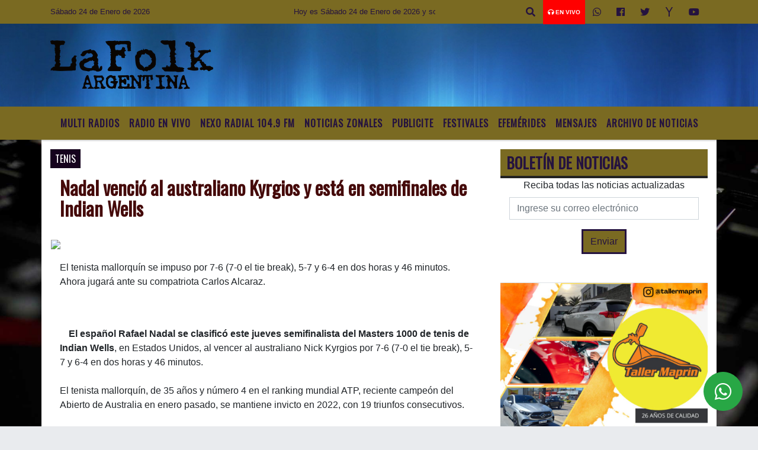

--- FILE ---
content_type: text/html; charset=UTF-8
request_url: https://lafolkargentina.com.ar/nota/10975/-nadal-vencio-al-australiano-kyrgios-y-esta-en-semifinales-de-indian-wells-
body_size: 17173
content:
<!DOCTYPE html>
<html lang="es">
<head>
    <meta charset="utf-8">
<meta http-equiv="X-UA-Compatible" content="IE=edge">
<meta name="viewport" content="width=device-width, initial-scale=1, user-scalable=no">
      <link href='https://fonts.googleapis.com/css?family=Oswald' rel='stylesheet' type='text/css'>            <link href='https://fonts.googleapis.com/css?family=Strait' rel='stylesheet' type='text/css'><title> Nadal venció al australiano Kyrgios y está en semifinales de Indian Wells </title>
<meta name="description" content="El tenista mallorquín se impuso por 7-6 (7-0 el tie break), 5-7 y 6-4 en dos horas y 46 minutos. Ahora jugará ante su compatriota Carlos Alcaraz." />
<meta name="keywords" content=", , , , ">
<meta name="language" content="es" />
<!--
<link rel="canonical" href="https://lafolkargentina.com.ar/nota/10975/-nadal-vencio-al-australiano-kyrgios-y-esta-en-semifinales-de-indian-wells-" />
<link rel="amphtml" href="https://lafolkargentina.com.ar/nota-amp/10975/-nadal-vencio-al-australiano-kyrgios-y-esta-en-semifinales-de-indian-wells-"/>
-->
<meta property="og:type" content="article" />
<meta property="og:title" content=' Nadal venció al australiano Kyrgios y está en semifinales de Indian Wells ' />
<meta property="og:description" content="El tenista mallorquín se impuso por 7-6 (7-0 el tie break), 5-7 y 6-4 en dos horas y 46 minutos. Ahora jugará ante su compatriota Carlos Alcaraz." />
<meta property="og:url" content="https://lafolkargentina.com.ar/nota/10975/-nadal-vencio-al-australiano-kyrgios-y-esta-en-semifinales-de-indian-wells-" />
        <meta property="og:image" content="https://lafolkargentina.com.ar//resize_https://www.telam.com.ar/thumbs/bluesteel/advf/imagenes/2022/01/61f5470c5a0f8_900.jpg.jpg" />
         <meta name="date" content="2022-03-18" scheme="YYYY-MM-DD">
<link rel="shortcut icon" href="/icono.ico" type="image/x-icon" />
<!-- Bootstrap CSS -->
    <link rel="stylesheet" href="https://stackpath.bootstrapcdn.com/bootstrap/4.3.1/css/bootstrap.min.css"
        integrity="sha384-ggOyR0iXCbMQv3Xipma34MD+dH/1fQ784/j6cY/iJTQUOhcWr7x9JvoRxT2MZw1T" crossorigin="anonymous">
<link href="https://recursos.x7.com.ar/css/delalora72new.css" rel="stylesheet">
    <link rel="stylesheet" href="https://recursos.x7.com.ar/fli/flickity-master/dist/flickity.min.css" />
<link href="https://use.fontawesome.com/releases/v5.0.6/css/all.css" rel="stylesheet">
<link rel="stylesheet" href="https://recursos.x7.com.ar/css/css/lightbox.min.css">
    <script src="https://code.jquery.com/jquery-3.4.1.min.js"
        integrity="sha256-CSXorXvZcTkaix6Yvo6HppcZGetbYMGWSFlBw8HfCJo=" crossorigin="anonymous"></script>
		<!-- HTML5 Shim and Respond.js IE8 support of HTML5 elements and media queries -->
		<!-- WARNING: Respond.js doesn t work if you view the page via file:// -->
		<!--[if lt IE 9]>
			<script src="https://oss.maxcdn.com/libs/html5shiv/3.7.0/html5shiv.js"></script>
			<script src="https://oss.maxcdn.com/libs/respond.js/1.4.2/respond.min.js"></script>
		<![endif]-->
<script>
                                                        (function(d, s, id) {
                                                        var js, fjs = d.getElementsByTagName(s)[0];
                                                        if (d.getElementById(id)) return;
                                                        js = d.createElement(s); js.id = id;
                                                        js.src = "//connect.facebook.net/es_LA/all.js#xfbml=1&appId=427523193949843";
                                                        fjs.parentNode.insertBefore(js, fjs);
                                                        }(document, 'script', 'facebook-jssdk'));
                                                    </script>
        <style>
        body {
                                    background-image: url("https://recursos.x7.com.ar/recursos.radiosnethosting.com/fondos/1102.jpg");
                        background-attachment: fixed;
                        -webkit-background-size: cover;
                        -moz-background-size: cover;
                        -o-background-size: cover;
                        background-size: cover;
                                                        overflow-x: hidden;
                margin: 0 auto;
        }
        h1,
        h2,
        h3,
        h4,
        h5,
        h6 {
            margin-bottom: 10px;
            line-height: 1.1em;
            font-weight: 600;
            margin-top: 0;
            color: #450A0A;
            font-family: 'Oswald', sans-serif;
        }
        p {
            font-family: ;
        }
        .h3,
        h3 {
            font-size: 1rem;
        }
        h1 a,
        h2 a,
        h3 a,
        h4 a,
        h5 a,
        h6 a {
            display: block;
            color: #25133F;
        }
        a:hover {
            color: #DD0101;
        }
        p > a {
            display: initial;
            color: #111;
            text-decoration: underline !important;
        }
        .navbar-nav .dropdown-menu {
            position: absolute;
            background-color: #7A6A22;
        }
        .dropdown:hover>ul {
            display: block !important;
        }
        .dropdown ul li a {
            color: #25133F;
        }
        .navbar-light .navbar-nav .nav-link:focus,
        .navbar-light .navbar-nav {
            color: #25133F;
        }
        .nav-link:hover {
            color: #DD0101;
        }
        #logo {
            max-width: 3.2rem;
        }
        #logo:hover path {
            fill: #25133F;
        }
        #logo:hover {
            color: #DD0101;
        }
        #logo2 {
            fill: #532424;
            max-width: 48px;
        }
        #logo3 {
            fill: #532424;
            max-width: 18px;
        }
        .color {
            color: #25133F;
        }
        .btn-outline-primary.active,
        .btn-outline-primary:active,
        .show>.btn-outline-primary.dropdown-toggle {
            color: #7A6A22;
            background-color: #25133F;
            border: 3px solid #7A6A22;
        }
        .btn-outline-primary:hover {
            color: #7A6A22;
            background-color: #25133F;
            border: 3px solid #7A6A22;
        }
        .btn-outline-primary {
            color: #25133F;
            background-color: #7A6A22;
            border: 3px solid #25133F;
        }
        footer p {
            margin-bottom: .25rem;
            color: #25133F;
            font-weight: 300;
        }
        .facebook {
            display: block;
            float: right;
            background: #25133F;
            margin-right: 37px !important;
        }
        .twitter {
            display: block;
            float: right;
            background: #25133F;
        }
        .flickity-page-dots .dot {
            background: #25133F;
        }
        .sidebar {
            will-change: min-height;
        }
        .sidebar__inner {
            transform: translate(0, 0);
            /* For browsers don't support translate3d. */
            transform: translate3d(0, 0, 0);
            will-change: position, transform;
        }
        .sidebar .widget .widget-title {
            font-size: 20px;
        }
        .widget-head {
            background-color: #7A6A22 !important;
        }
        .widget-title {
            font-size: 25px;
            font-weight: 900;
            line-height: 1;
            text-transform: uppercase;
            margin-bottom: 0;
            color: #25133F;
            font-family: 'Oswald', sans-serif;
        }
        /* ---- grid ---- */
        .topbar {
            border-bottom: 0;
            background-color: #7A6A22;
            color: #25133F;
        }
        .header {
                min-height: 130px;
            display: flex;
            align-items: center;
            background-position: center center;
                background-size: cover;
                background-repeat: no-repeat;
                background-image: url(https://recursos.x7.com.ar/recursos.radiosnethosting.com/texturas/45.png);
                -moz-background-size: cover;
                -webkit-background-size: cover;
                clear: both;
        }
        .header-right {
            float: right;
        }
        .logo {
            max-width: 80%;
        }
        .bg-light {
            background-color: #fff !important;
        }
        article {
            background: transparent;
            /*border-radius: 3px;
                                        border: 1px solid #e4e4e4;*/
        }
        .colorTitulo {
            color: #450A0A;
            font-weight: 800;
            letter-spacing: 1px;
        }
        .facebook {
            display: block;
            float: right;
            background-color:  !important;
            margin-right: 37px !important;
        }
        .twitter {
            display: block;
            float: right;
            background-color:  !important;
        }
        p.displaytitulo {
            height: 0;
            margin: 0;
            font-family: 'Montserrat', sans-serif !important;
            letter-spacing: 1px;
        }
        .carousel-caption {
            z-index: 10;
            padding: 4px 20px;
            /* padding-bottom: 20px;
                                position: absolute;
                            right: 0;
                            bottom: 0px;
                            left: 0;
                             */
            background-color: #7A6A2299;
        }
        .carousel-caption h2 {
            color: #25133F !important;
            font-weight: 700;
            margin: 0;
            font-size: 2.5vw;
        }
        .localidad {
            font-family: 'Oswald', sans-serif;
            color: #532424;
            line-height: 1;
        }
        /* destacadas slider */
        .titulo {
            display: none;
            position: absolute;
            bottom: 0;
            height: 100%;
            width: 100%;
            padding: 20px 15px;
            background-color: #7A6A22;
            opacity: 0.7;
        }
        .cub3r-caption {
            /*display:none;*/
            position: absolute;
            bottom: 0;
            left: 0;
            background-color: #7A6A2299;
            width: 100%;
            padding: 0.5rem 0.75rem;
        }
        .cub3r-caption-text {
            color: #25133F !important;
        }
        .html-marquee {
            font-weight: 200;
            height: 40px !important;
            width: 100%;
            background-color: transparent !important;
            font-family: 'Montserrat', sans-serif !important;
            font-size: inherit !important;
            color: #25133F !important;
            letter-spacing: 0.5px;
        }
        marquee p {
            color: #25133F !important;
        }
        .texto-fecha {
            color: #25133F;
        }
        .navbar-toggler-icon {
            color: #25133F;
        }
    </style>
	</head>
<body>
<!-- ESTO ES LA CABECERA EL HEAD -->
<script data-cfasync="false" type="text/javascript" id="clever-core">
/* <![CDATA[ */
    (function (document, window) {
        var a, c = document.createElement("script"), f = window.frameElement;

        c.id = "CleverCoreLoader98014";
        c.src = "https://scripts.cleverwebserver.com/c3b7cb1bf4468664ada66b015520cc62.js";

        c.async = !0;
        c.type = "text/javascript";
        c.setAttribute("data-target", window.name || (f && f.getAttribute("id")));
        c.setAttribute("data-callback", "put-your-callback-function-here");
        c.setAttribute("data-callback-url-click", "put-your-click-macro-here");
        c.setAttribute("data-callback-url-view", "put-your-view-macro-here");

        try {
            a = parent.document.getElementsByTagName("script")[0] || document.getElementsByTagName("script")[0];
        } catch (e) {
            a = !1;
        }

        a || (a = document.getElementsByTagName("head")[0] || document.getElementsByTagName("body")[0]);
        a.parentNode.insertBefore(c, a);
    })(document, window);
/* ]]> */
</script>
<!-- climainfo     -->
    <style>
/* boton de whats app */
    .botonWasap {
        position: fixed;
        bottom: 26px;
        right: 26px;
        z-index: 1000;
        border-radius: 50% !important;
    }

    .botonWasap > i {
        font-size: 2rem;
        padding: 10px 6px;
    }


        .navbar{
            /* padding: 0px 0px 0px 15px!important;
            box-shadow: 2px 2px 3px #ccc;
            margin-bottom: 15px!important;*/
            background-color: #7A6A22;
        }
        .nav-link {

            color: #25133F;
            font-family: 'Oswald', sans-serif;
            font-weight: 700;
        }

        .caret{
        color: #7A6A22;

        }

        .dropdown-menu {

            padding: 0;
        }

        .dropdown-menu li a{

            padding: .5rem;
            font-size: 1rem;

        }

            .dropdown-menu .nav-item .nav-link:hover{

            background-color: #7A6A22;
            color: #DD0101;

        }


        .nav-item .dropdown:hover ul{
            display: block;

        }
        .topbar{
            /*border-bottom: 1px solid #e4e4e4;
            height: 42px!important;
            line-height: 38px;*/
        }
        .menuBusqueda{
            border: 0px none;
            width: 100%;
            position: absolute;
            will-change: transform;
            top: 0px;
            left: 0px;
            transform: translate3d(0px, 0px, 0px)!important;
            -webkit-transition: all 1s ease-in;
            -moz-transition: all 1s ease-in;
            -o-transition: all 1s ease-in;
            transition: all 1s ease-in;
        }

        .menuBusqueda2{
            border: 0px none;
            position: absolute;
            will-change: transform;
            top: 0px;
            left: 0px;
            transform: translate3d(0px, 0px, 0px)!important;
            -webkit-transition: all 1s ease-in;
            -moz-transition: all 1s ease-in;
            -o-transition: all 1s ease-in;
            transition: all 1s ease-in;

        }

        .menuBusqueda2 > form > input {
            min-height: 56px;
        }

        .submenu{
            font-size: 12px;
            font-weight: 200;
        }
        #logo4{
            fill: #25133F;
            max-width: 18px;
        }
    </style>

    <div id="header-wrapper" class="">
            <div class="topbar">
                <div class="container">
                    <div class="row">

                        <div class="d-none d-sm-block col-sm-5 col-md-3 col-lg-4 pr-0" style="max-height: 40px;overflow: hidden;">
                                                                <p class="mb-0 texto-fecha" id="text-fecha">
                                                                                                                                                                                                                                                                                                                                Sábado                                                                                24 de Enero de 2026                                </p>
                        </div>
                        <div class="d-none d-md-block col-md-4 col-lg-3 p-0">



                            
      <div class="marquee">
          <marquee scrollAmount="3">
                <p class="m-0">

                


                Hoy es                                                                                                                                               Sábado                   24 de Enero de 2026   y son las 06:33

                -


                Estas escuchando LA FOLK ARGENTINA la radio del folklore desde Tigre Bs As Argentina /
mail:<a href="/cdn-cgi/l/email-protection" class="__cf_email__" data-cfemail="d0bcb1b6bfbcbbb1a2b7b5bea4b9beb190b7bdb1b9bcfeb3bfbd">[email&#160;protected]</a> / twitter:@lafolkargentina / fan page:radio la folk
                </p>
          </marquee>
      </div>






                        </div>
                        <div class="col-12 col-sm-7 col-md-5 col-lg-5 p-0 text-right">
                            <ul class="mb-0 px-3 d-flex justify-content-end">

                                        <li class="">

                                                <a href="#" role="button" id="dropdownMenuLink" data-toggle="dropdown" aria-haspopup="true" aria-expanded="false" class="btn">
                                                    <i class="fas fa-search" style="color: #25133F;"></i>
                                                </a>
                                                <div class="dropdown-menu menuBusqueda" style="border:0;width:100%;" aria-labelledby="dropdownMenuLink">
                                                    <form id="form1" name="form1" method="GET" action="/buscar.php">
                                                        <input name="busqueda" type="text" class="form-control" size="30" value="" id="inputString" onkeyup="lookup(this.value);" onblur="fill();" />
                                                        <input name="Submit" type="submit" class="btn btn-outline-primary my-2 my-sm-0" value="Buscar" />
                                                    </form>

                                                </div>

                                        </li>

                                        
                                            <li class="" style="background: red">


                                                <a class="px-2" target="_blank" href="/envivo"><small style="color: white;"><i class="fa fa-headphones"></i> <b>EN VIVO</b></small></a>

                                            </li>

                                        
                                        
                                            <li class="">

                                                <a class="btn" target="_blank" href="https://api.whatsapp.com/send?phone=5491124931224"><i class="fab fa-whatsapp" aria-hidden="true"  style=" color: #25133F;"></i></a>

                                            </li>

                                        
                                                                                    <li class=""  >
                                                <a class="btn" target="_blank" href="https://www.facebook.com/Radio-La-Folk-408297705982177/"><i class="fab fa-facebook" aria-hidden="true" style=" color: #25133F;"></i></a>
                                            </li>
                                        


                                        
                                                                                <li class=""  >
                                            <a class="btn" target="_blank" href="https://twitter.com/@lafolkargentina"><i class="fab fa-twitter" style=" color: #25133F;"></i></a>
                                        </li>
                                        
                                        
                                        
                                        
                                        
                                        
                                                                                <li class=" "  >
                                            <a class="btn" target="_blank" href="https://espanol.yahoo.com/?p=us"><i class="fab fa-yahoo" style=" color: #25133F;"></i></a>
                                        </li>
                                        
                                                                                <li class=" "  >
                                            <a  class="btn" target="_blank" href="https://www.youtube.com"><i class="fab fa-youtube" style=" color: #25133F;"></i></a>
                                        </li>
                                        
                                      

                            </ul>

                        </div>
                    </div>
                </div>
            </div>

            <header class="container-fluid header">


                    <div class="container">


                        <div class="row">




                            <div class="d-none d-block  d-lg-block col-6 col-md-6">


                            
                                    <a href="/principal.php">
                                    <img src="https://www.xpace.com.ar/clientesradiosnet/logos/ca0d88100b84e12f904555099d8d0fdc.png"
                                        class="img-fluid"
                                        style="padding-top:20px; padding-bottom: 20px;max-height: 170px;"
                                        alt="La Folk Argentina....Un lugar donde la tierra se hace música para que escuches " title="La Folk Argentina....Un lugar donde la tierra se hace música para que escuches "></a>
                                
                            </div>


                            
                                <div  class="col-6 col-md-6 d-flex justify-content-center align-items-center">

                                  


                                </div>

                            
                        </div>
                    </div>
            </header>

    </div>

    <script data-cfasync="false" src="/cdn-cgi/scripts/5c5dd728/cloudflare-static/email-decode.min.js"></script><script>
            $(function(){

                jQuery('img.svg').each(function(){
                   var $img = jQuery(this);
                   var imgID = $img.attr('id');
                   var imgClass = $img.attr('class');
                   var imgURL = $img.attr('src');
                   //console.log('lalasl', imgURL);
                   jQuery.get(imgURL, function(data) {

                       // Get the SVG tag, ignore the rest
                       var $svg = jQuery(data).find('svg');

                       // Add replaced image's ID to the new SVG
                       if(typeof imgID !== 'undefined') {
                           $svg = $svg.attr('id', imgID);
                       }
                       // Add replaced image's classes to the new SVG
                       if(typeof imgClass !== 'undefined') {
                           $svg = $svg.attr('class', imgClass+' replaced-svg');
                       }

                       // Remove any invalid XML tags as per http://validator.w3.org
                       $svg = $svg.removeAttr('xmlns:a');

                       // Check if the viewport is set, else we gonna set it if we can.
                       /*if(!$svg.attr('viewBox') && $svg.attr('height') && $svg.attr('width')) {
                           $svg.attr('viewBox', '0 0 ' + $svg.attr('height') + ' ' + $svg.attr('width'))
                       }*/

                       // Replace image with new SVG
                       $img.replaceWith($svg);

                   }, 'xml');

                });
                });
        </script>

    <nav id="navigato" class="navbar navbar-default navbar-expand-lg">

        <button class="navbar-toggler" type="button" data-toggle="collapse" data-target="#myNavbar">

            <i class="fas fa-bars" style="color: #25133F;"></i>

        </button>

        <!--a rel="home" href="/principal.php" class="navbar-brand d-lg-none " style="margin:0 auto;">
            <img class="img-fluid" style="max-height:35px;" src="//www.xpace.com.ar/clientesradiosnet/logos/ca0d88100b84e12f904555099d8d0fdc.png">
        </a-->

        <div class="collapse navbar-collapse justify-content-center" id="myNavbar" style="">

                        <ul class="navbar-nav " >


                                                            <li   class="nav-item" >

                                    <a class="nav-link"  href="https://www.nexoradial.com/radio.html"

                                     target="_blank" >

                                     MULTI RADIOS</a>

                                                                    </li>
                                                            <li   class="nav-item" >

                                    <a class="nav-link"  href="javascript:ventanaSecundaria56('/envivo')"

                                    >

                                     Radio en Vivo </a>

                                                                    </li>
                                                            <li   class="nav-item" >

                                    <a class="nav-link"  href="http://nexoradial.com/"

                                     target="_blank" >

                                     Nexo Radial 104.9 Fm</a>

                                                                    </li>
                                                            <li  class="nav-item dropdown" >

                                    <a class="nav-link"  class="dropdown-toggle" data-toggle="dropdown"  href=""

                                    >

                                    Noticias Zonales </a>

                                    
                                        <ul class="dropdown-menu">
                                            
                                            <li class="nav-item">
                                                <a href="/noticias/5000137/locales-tigre"
                                                     class="nav-link" >Locales Tigre                                                </a>
                                            </li>
                                            
                                            <li class="nav-item">
                                                <a href="/noticias/5000915/vicente-lopez"
                                                     class="nav-link" >VICENTE LOPEZ                                                 </a>
                                            </li>
                                            
                                            <li class="nav-item">
                                                <a href="/noticias/5000162/locales-san-fernando"
                                                     class="nav-link" >SAN FERNANDO                                                </a>
                                            </li>
                                            
                                            <li class="nav-item">
                                                <a href="/noticias/5000916/pilar"
                                                     class="nav-link" >PILAR                                                </a>
                                            </li>
                                            
                                            <li class="nav-item">
                                                <a href="/noticias/5000180/san-isidro"
                                                     class="nav-link" >SAN ISIDRO                                                </a>
                                            </li>
                                                                                    </ul>
                                                                    </li>
                                                            <li   class="nav-item" >

                                    <a class="nav-link"  href="/seccion/2023202/publicite"

                                    >

                                     Publicite</a>

                                                                    </li>
                                                            <li   class="nav-item" >

                                    <a class="nav-link"  href="/seccion/6412093/festivales-"

                                    >

                                     Festivales </a>

                                                                    </li>
                                                            <li   class="nav-item" >

                                    <a class="nav-link"  href="/seccion/8009399/efemerides"

                                    >

                                     Efemérides</a>

                                                                    </li>
                                                            <li   class="nav-item" >

                                    <a class="nav-link"  href="/mensajes.php"

                                    >

                                     Mensajes</a>

                                                                    </li>
                                                            <li   class="nav-item" >

                                    <a class="nav-link"  href="/archivo.php"

                                    >

                                     Archivo de Noticias</a>

                                                                    </li>
                            
                        </ul>

        </div>


    </nav>

    
    <nav id="navigato2" data-hidden="true" class="navbar navbar-default navbar-expand-lg show2">

        <button class="navbar-toggler" type="button" data-toggle="collapse" data-target="#myNavbar2">

            <i class="fas fa-bars" style="color: #25133F;"></i>

        </button>

        <a id="fa" rel="home" href="/principal.php" class="navbar-brand d-lg-none yiyin text-center" style="margin:0 auto;">
            <img class="img-fluid" style="max-height:35px;" src="//www.xpace.com.ar/clientesradiosnet/logos/ca0d88100b84e12f904555099d8d0fdc.png">
        </a>

                    <div class="collapse navbar-collapse" id="myNavbar2" style="max-width:1140px;">

                        <ul class="navbar-nav mr-auto" >


                                                            <li   class="nav-item" >

                                    <a class="nav-link"  href="https://www.nexoradial.com/radio.html"

                                     target="_blank" >

                                     MULTI RADIOS</a>

                                                                    </li>
                                                            <li   class="nav-item" >

                                    <a class="nav-link"  href="javascript:ventanaSecundaria56('/envivo')"

                                    >

                                     Radio en Vivo </a>

                                                                    </li>
                                                            <li   class="nav-item" >

                                    <a class="nav-link"  href="http://nexoradial.com/"

                                     target="_blank" >

                                     Nexo Radial 104.9 Fm</a>

                                                                    </li>
                                                            <li  class="nav-item dropdown" >

                                    <a class="nav-link"  class="dropdown-toggle" data-toggle="dropdown"  href=""

                                    >

                                    Noticias Zonales </a>

                                    
                                        <ul class="dropdown-menu">
                                            
                                            <li class="nav-item">
                                                <a href="/noticias/5000137/locales-tigre"
                                                     class="nav-link" >Locales Tigre                                                </a>
                                            </li>
                                            
                                            <li class="nav-item">
                                                <a href="/noticias/5000915/vicente-lopez"
                                                     class="nav-link" >VICENTE LOPEZ                                                 </a>
                                            </li>
                                            
                                            <li class="nav-item">
                                                <a href="/noticias/5000162/locales-san-fernando"
                                                     class="nav-link" >SAN FERNANDO                                                </a>
                                            </li>
                                            
                                            <li class="nav-item">
                                                <a href="/noticias/5000916/pilar"
                                                     class="nav-link" >PILAR                                                </a>
                                            </li>
                                            
                                            <li class="nav-item">
                                                <a href="/noticias/5000180/san-isidro"
                                                     class="nav-link" >SAN ISIDRO                                                </a>
                                            </li>
                                                                                    </ul>
                                                                    </li>
                                                            <li   class="nav-item" >

                                    <a class="nav-link"  href="/seccion/2023202/publicite"

                                    >

                                     Publicite</a>

                                                                    </li>
                                                            <li   class="nav-item" >

                                    <a class="nav-link"  href="/seccion/6412093/festivales-"

                                    >

                                     Festivales </a>

                                                                    </li>
                                                            <li   class="nav-item" >

                                    <a class="nav-link"  href="/seccion/8009399/efemerides"

                                    >

                                     Efemérides</a>

                                                                    </li>
                                                            <li   class="nav-item" >

                                    <a class="nav-link"  href="/mensajes.php"

                                    >

                                     Mensajes</a>

                                                                    </li>
                                                            <li   class="nav-item" >

                                    <a class="nav-link"  href="/archivo.php"

                                    >

                                     Archivo de Noticias</a>

                                                                    </li>
                            

                        </ul>

                        <ul class="d-flex justify-content-end" style="list-style: none;padding:0;margin:0;">
                            <li class=""  >
                                <a href="#" role="button" id="dropdownMenuLink2" data-toggle="dropdown" aria-haspopup="true" aria-expanded="false" class="btn">
                                    <i class="fas fa-search" style="color: #25133F;"></i>
                                </a>

                                <div class="dropdown-menu menuBusqueda2" style="border:0;width:100%;" aria-labelledby="dropdownMenuLink2">
                                    <form id="form1" name="form1" method="GET" action="/buscar.php">
                                        <input name="busqueda" type="text" class="form-control" size="30" value="" id="inputString" onkeyup="lookup(this.value);" onblur="fill();" />
                                        <input name="Submit" type="submit" class="btn btn-outline-primary my-2 my-sm-0" value="Buscar" />
                                    </form>

                                </div>

                            </li>

                              

                        </ul>

                    </div>
      <div id="result"></div>

    </nav>

    <style>
                 .show2{
                    position: fixed;
                    top: -90px;
                    z-index: 999;
                    width: 100%;

                 }
                 .show-top{
                    -webkit-transition: all 0.6s ease-in;
                    -moz-transition: all 0.6s ease-in;
                    -o-transition: all 0.6s ease-in;
                    transition: all 0.6s ease-in;
                    display: block!important;
                    position: fixed;
                    top: 0!important;
                    width: 100%;
                    background-color:#7A6A22;
                 }
                 .yiyin{
                     width: calc(100% - 50px)!important;
                 }

    </style>




<!-- boton de whatsapp -->
            <!-- Button trigger modal -->
          <a rel="nofollow" target="_blank" href="https://web.whatsapp.com/send?phone=5491124931224&text=Hola">  <button type="button" class="btn btn-success botonWasap" >
          <i class="fab fa-whatsapp"></i>
          </button></a>
            <!-- ESTO ES EL CUERPO DE LA PAGINA, PEUDE ESTAR CONTENIDO O NO -->
            <div class="bg-light container pt-3">
                <div id="main-content" class="row main">
                            <div id="content" class="content col-12 col-sm-8 p-0 col-md-8 col-lg-8 " >
                                <!-- ACA empieza -->
                                    <div class="col-lg-12 col-12 base-box2" style="display: flex; justify-content: space-between;">
                                                                                                                                                                    <div style="background-color: #15021D">
                                                <p class="m-0 py-1 px-2" style="font-family:'Oswald', sans-serif;color:#FFFFFF;">
                                                TENIS                                                </p>
                                            </div>
                                                                                                                                                            </div>
                                    <div class="col-lg-12 col-12 base-box2 p-0 px-md-3">
                                        <div class="mb-3">
                                            <h2 style="padding: 15px;font-family:'Oswald', sans-serif;color:#450A0A;"> Nadal venció al australiano Kyrgios y está en semifinales de Indian Wells </h2>
                                        </div>
                                                                                                                                              <div class="col-lg-12 col-12 p-0">
                                                                                                                                                                            <div align="left"><img class="img-fluid"   src="https://www.telam.com.ar/thumbs/bluesteel/advf/imagenes/2022/01/61f5470c5a0f8_900.jpg"  /></div>
                                                                                                                                                                                                                                                                              </div>
                                                                                                                                <div class="grid mt-3 fg">
                                                                                                                                    </div>
                                        <div class="col-lg-12 col-12 mb-3">
                                            <p style="font-family:;">El tenista mallorquín se impuso por 7-6 (7-0 el tie break), 5-7 y 6-4 en dos horas y 46 minutos. Ahora jugará ante su compatriota Carlos Alcaraz.</p>
                                        </div>
                                                                                                                                                                            <div class="col-lg-12 col-12 mb-3">
                                                <!-- -->
                                                <div id="fb-root"></div>
                                                <!-- Rotativas -->
                                                <div class="col-lg-12 col-12 p-0 mb-3 d-flex justify-content-center py-3">
                                                                                                    </div>
                                                <!-- Rotativas -->
                                                <div class="col-lg-12 col-12 p-0">
                                                                                                                                                                                                                                                                                                                                                                                                                                                                                                                        <!-- comienza el texto --><span class="wrapper-info-note">
<span class="col-md-12">
<span class="wrapper-author-social">
<span class="author-box mb-4">
<span class="image"><img class="img-fluid" alt="Telam SE" src="https://www.telam.com.ar/assets/img/not_image.png" style="display:none; height:100%; width:450px" /><strong>El espa&ntilde;ol Rafael Nadal se clasific&oacute; este jueves semifinalista del Masters 1000 de tenis de Indian Wells</strong>, en Estados Unidos, al vencer al australiano Nick Kyrgios por 7-6 (7-0 el tie break), 5-7 y 6-4 en dos horas y 46 minutos.<br />
<br />
El tenista mallorqu&iacute;n, de 35 a&ntilde;os y n&uacute;mero 4 en el ranking mundial ATP, reciente campe&oacute;n del Abierto de Australia en enero pasado, se mantiene invicto en 2022, con 19 triunfos consecutivos.<br />
<br />
Nadal ahora jugar&aacute; ante su compatriota Carlos Alcaraz, 19no. en el ranking, quien elimin&oacute; al ingl&eacute;s Cameron Norrie (12) por 6-4 y 6-3, se&ntilde;al&oacute; el sitio oficial del certamen.<br />
<br />
En la restante semifinal a&uacute;n deben definirse los protagonistas ya que jugar&aacute;n por cuartos de final el ruso Andrey Rublev (7) ante el b&uacute;lgaro Grigor Dimitrov y el serbio Miomir Kecmanovic (61) ante el estadounidense Taylor Fritz (20).</span>

<span class="info">
<span class="name">&nbsp;</span>
</span>
</span>
</span>
</span>
</span>
                                                                                                        </div>
                                                <!-- -->
                                                                                                <!-- -->
                                                <!-- -->
                                                                                                    <!-- -->
                                                <div class="col-lg-12 col-12">
                                                    <style>
                                                        .fb-like > span > iframe {
                                                            width: 2100%!important;
                                                        }
                                                    </style>
                                                    <div class="fb-like" data-href="/nota/10975/-nadal-vencio-al-australiano-kyrgios-y-esta-en-semifinales-de-indian-wells-"
                                                    data-layout="button_count" data-action="like" data-size="large" data-show-faces="true" data-share="true"></div>
                                                </div>
                                                <!-- -->
                                                <div class="col-lg-12 col-12">
                                                                                                        </div>
                                                <!-- Rotativas -->
                                                <div class="col-lg-12 col-12 p-0 mb-3 d-flex justify-content-center py-3">
                                                    
        <a target="_blank" href="https://www.instagram.com/nice.calzados/"><img src="https://lafolkargentina.com.ar/08-2025/7a43a84441269b343a24c83eb8415837.jpg"  class="img-fluid  img-responsive" /></a>                                                </div>
                                                <!-- Rotativas -->
                                                <div class="col-lg-12 col-12">
                                                    <h4>COMPARTIR:</h4>
                                                    <ul class="navbar-nav flex-row ml-md-auto d-md-flex">
                                                        <li class="nav-item">
                                                            <a style="margin-left:10px;" target="_blank" href="https://www.facebook.com/sharer.php?u=https://lafolkargentina.com.ar/nota/10975/-nadal-vencio-al-australiano-kyrgios-y-esta-en-semifinales-de-indian-wells-&t= Nadal venció al australiano Kyrgios y está en semifinales de Indian Wells ">
                                                                <i class="fab fa-facebook" style="font-size:30px;color:#111111; " aria-hidden="true"></i>
                                                            </a>
                                                        </li>
                                                        <li class="nav-item">
                                                            <a style="margin-left:10px;" target="_blank" href="https://twitter.com/share?original_referer=https://lafolkargentina.com.ar/nota/10975/&amp;source=tweetbutton&amp;text=&amp;url=https://lafolkargentina.com.ar/nota/10975/">
                                                                <i class="fab fa-twitter" style="font-size:30px;color:#111111; " aria-hidden="true"></i>
                                                            </a>
                                                        </li>
                                                        <li class="nav-item">
                                                            <a style="margin-left:10px;" target="_blank" href="https://api.whatsapp.com/send?text=*.*  https://lafolkargentina.com.ar/nota/10975/">
                                                                <i class="fab fa-whatsapp" style="font-size:30px;color:#111111; " aria-hidden="true"></i>
                                                            </a>
                                                        </li>
                                                    </ul>
                                                </div>
                                                <!-- -->
                                                <div class="col-lg-12 col-12 my-3 px-0 py-3">
                                                                <div class="col-12 col-lg-12 my-3 p-0">
                                                                    <h3 style="font-family:'Oswald', sans-serif;color:#450A0A;">Notas Relacionadas</h3>
                                                                </div>
                                                                                                                                <div class="main-carousel" data-flickity='{ "cellAlign": "left", "imagesLoaded": true, "wrapAround": true, "pageDots": false }'>
                                                                                                                                            <div class="carousel-cell col-12 col-md-4 col-lg-4 p-0">
                                                                                                                                                                                <div id="etiqueta_ch" style="background-color:#15021D";>
                                                                                                <span style=";font-family:'Oswald', sans-serif;font-size:10px; color:#FFFFFF;">TENIS</span>
                                                                                            </div>
                                                                                                                                                                        <a href="https://lafolkargentina.com.ar/nota/12021/-schwartzman-se-instalo-en-octavos-de-final-de-roland-garros-">
                                                                                                                                                                        <img class="img-fluid" src="https://www.telam.com.ar/thumbs/bluesteel/advf/imagenes/2022/05/6290be1ec807e_900.jpg" alt=" Schwartzman se instaló en octavos de final de Roland Garros " width="100%"  />
                                                                                                                                                                  </a>
                                                                                    <div class="caption news-summary">
                                                                                        <a href="/nota/12021/-schwartzman-se-instalo-en-octavos-de-final-de-roland-garros-"><h3> Schwartzman se instaló en octavos de final de Roland Garros </h3></a>
                                                                                    </div>
                                                                        </div>
                                                                                                                                                <div class="carousel-cell col-12 col-md-4 col-lg-4 p-0">
                                                                                                                                                                                <div id="etiqueta_ch" style="background-color:#15021D";>
                                                                                                <span style=";font-family:'Oswald', sans-serif;font-size:10px; color:#FFFFFF;">TENIS</span>
                                                                                            </div>
                                                                                                                                                                        <a href="/nota/11973/baez-y-cachin-lograron-su-primer-triunfo-en-roland-garros">
                                                                                                                                                                        <img class="img-fluid" src="/05-2022/resize_1653345798.png" alt="Báez y Cachín lograron su primer triunfo en Roland Garros" width="100%"  />
                                                                                                                                                                  </a>
                                                                                    <div class="caption news-summary">
                                                                                        <a href="/nota/11973/baez-y-cachin-lograron-su-primer-triunfo-en-roland-garros"><h3>Báez y Cachín lograron su primer triunfo en Roland Garros</h3></a>
                                                                                    </div>
                                                                        </div>
                                                                                                                                                <div class="carousel-cell col-12 col-md-4 col-lg-4 p-0">
                                                                                                                                                                                <div id="etiqueta_ch" style="background-color:#15021D";>
                                                                                                <span style=";font-family:'Oswald', sans-serif;font-size:10px; color:#FFFFFF;">TENIS</span>
                                                                                            </div>
                                                                                                                                                                        <a href="/nota/11942/comienza-roland-garros-con-djokovic-nadal-y-alcaraz-como-atractivo">
                                                                                                                                                                        <img class="img-fluid" src="/05-2022/resize_1653225548.jpg" alt="Comienza Roland Garros, con Djokovic, Nadal y Alcaraz como atractivo" width="100%"  />
                                                                                                                                                                  </a>
                                                                                    <div class="caption news-summary">
                                                                                        <a href="/nota/11942/comienza-roland-garros-con-djokovic-nadal-y-alcaraz-como-atractivo"><h3>Comienza Roland Garros, con Djokovic, Nadal y Alcaraz como atractivo</h3></a>
                                                                                    </div>
                                                                        </div>
                                                                                                                                                <div class="carousel-cell col-12 col-md-4 col-lg-4 p-0">
                                                                                                                                                                                <div id="etiqueta_ch" style="background-color:#15021D";>
                                                                                                <span style=";font-family:'Oswald', sans-serif;font-size:10px; color:#FFFFFF;">TENIS</span>
                                                                                            </div>
                                                                                                                                                                        <a href="/nota/11584/-la-abanderada-luciana-moyano-gano-tres-medallas-de-oro-en-tenis-">
                                                                                                                                                                        <img class="img-fluid" src="https://www.telam.com.ar/thumbs/bluesteel/advf/imagenes/2022/05/626f052e7f88c_900.jpg" alt=" La abanderada Luciana Moyano ganó tres medallas de oro en tenis " width="100%"  />
                                                                                                                                                                  </a>
                                                                                    <div class="caption news-summary">
                                                                                        <a href="/nota/11584/-la-abanderada-luciana-moyano-gano-tres-medallas-de-oro-en-tenis-"><h3> La abanderada Luciana Moyano ganó tres medallas de oro en tenis </h3></a>
                                                                                    </div>
                                                                        </div>
                                                                                                                                                <div class="carousel-cell col-12 col-md-4 col-lg-4 p-0">
                                                                                                                                                                                <div id="etiqueta_ch" style="background-color:#15021D";>
                                                                                                <span style=";font-family:'Oswald', sans-serif;font-size:10px; color:#FFFFFF;">TENIS</span>
                                                                                            </div>
                                                                                                                                                                        <a href="/nota/11571/coria-eliminado-en-la-ultima-ronda-de-la-qualy-del-masters-1000-de-madrid">
                                                                                                                                                                        <img class="img-fluid" src="/05-2022/resize_1651420489.jpg" alt="Coria, eliminado en la última ronda de la qualy del Masters 1000 de Madrid" width="100%"  />
                                                                                                                                                                  </a>
                                                                                    <div class="caption news-summary">
                                                                                        <a href="/nota/11571/coria-eliminado-en-la-ultima-ronda-de-la-qualy-del-masters-1000-de-madrid"><h3>Coria, eliminado en la última ronda de la qualy del Masters 1000 de Madrid</h3></a>
                                                                                    </div>
                                                                        </div>
                                                                                                                                                <div class="carousel-cell col-12 col-md-4 col-lg-4 p-0">
                                                                                                                                                                                <div id="etiqueta_ch" style="background-color:#15021D";>
                                                                                                <span style=";font-family:'Oswald', sans-serif;font-size:10px; color:#FFFFFF;">TENIS</span>
                                                                                            </div>
                                                                                                                                                                        <a href="/nota/11563/djokovic-y-nadal-las-grandes-atracciones-del-masters-1000-de-madrid">
                                                                                                                                                                        <img class="img-fluid" src="/04-2022/resize_1651347069.jpg" alt="Djokovic y Nadal, las grandes atracciones del Masters 1000 de Madrid" width="100%"  />
                                                                                                                                                                  </a>
                                                                                    <div class="caption news-summary">
                                                                                        <a href="/nota/11563/djokovic-y-nadal-las-grandes-atracciones-del-masters-1000-de-madrid"><h3>Djokovic y Nadal, las grandes atracciones del Masters 1000 de Madrid</h3></a>
                                                                                    </div>
                                                                        </div>
                                                                                                                                                <div class="carousel-cell col-12 col-md-4 col-lg-4 p-0">
                                                                                                                                                                                <div id="etiqueta_ch" style="background-color:#15021D";>
                                                                                                <span style=";font-family:'Oswald', sans-serif;font-size:10px; color:#FFFFFF;">TENIS</span>
                                                                                            </div>
                                                                                                                                                                        <a href="/nota/11462/alcaraz-gano-en-barcelona-y-avisa-que-se-viene-un-nuevo-enfant-terrible-en-el-tenis">
                                                                                                                                                                        <img class="img-fluid" src="/04-2022/resize_1650887255.jpg" alt="Alcaraz ganó en Barcelona y avisa que se viene un nuevo "enfant" terrible en el tenis" width="100%"  />
                                                                                                                                                                  </a>
                                                                                    <div class="caption news-summary">
                                                                                        <a href="/nota/11462/alcaraz-gano-en-barcelona-y-avisa-que-se-viene-un-nuevo-enfant-terrible-en-el-tenis"><h3>Alcaraz ganó en Barcelona y avisa que se viene un nuevo "enfant" terrible en el tenis</h3></a>
                                                                                    </div>
                                                                        </div>
                                                                                                                                                <div class="carousel-cell col-12 col-md-4 col-lg-4 p-0">
                                                                                                                                                                                <div id="etiqueta_ch" style="background-color:#15021D";>
                                                                                                <span style=";font-family:'Oswald', sans-serif;font-size:10px; color:#FFFFFF;">TENIS</span>
                                                                                            </div>
                                                                                                                                                                        <a href="/nota/11312/-schwartzman-busca-las-semifinales-en-el-masters-1000-de-montecarlo-">
                                                                                                                                                                        <img class="img-fluid" src="https://www.telam.com.ar/thumbs/bluesteel/advf/imagenes/2022/02/61fd46c27b9d4_900.jpg" alt=" Schwartzman busca las semifinales en el Masters 1000 de Montecarlo " width="100%"  />
                                                                                                                                                                  </a>
                                                                                    <div class="caption news-summary">
                                                                                        <a href="/nota/11312/-schwartzman-busca-las-semifinales-en-el-masters-1000-de-montecarlo-"><h3> Schwartzman busca las semifinales en el Masters 1000 de Montecarlo </h3></a>
                                                                                    </div>
                                                                        </div>
                                                                                                                                        </div>
                                                                                                                </div>
                                                <!-- -->
                                                <!-- -->
                                                <div class="col-12">
                                                                                                        <div class="col-12"><h3 style="">Comentarios</h3></div>
                                                                                                            <div class="col-12">
                                                                                <form id="form1" name="form1" method="post" action="/formcomentario.php?IDD=10975">
                                                                                                Escribir un comentario &raquo;<br>
                                                                                                <div class="form-group">
                                                                                                <input name="nombre" type="text" class="form-control" id="nombre" value="nombre" size="12" onFocus="if (this.value == 'nombre') {this.value = '';}" placeholder="Nombre"/>
                                                                                                <textarea name="texto" rows="4" class="form-control"  onFocus="if (this.value == 'comentario') {this.value = '';}" placeholder="Comentario"></textarea>
                                                                                                </div>
                                                                                        <div  class="form-group">
                                                                                     <div style="text-align:center;margin-bottom:20px;">
                                                                                  <button name="button" type="submit" id="button" value="Enviar" />Enviar</button>
                                                                                                </div>
                                                                                            </div>
                                                                                </form>
                                                                    </div>
                                                        <div class="col-12">
                                                                                                                                                    <p>Aun no hay comentarios, sé el primero en escribir uno!</p>
                                                                                                                                            </div>
                                                                                                    </div>
                                            </div>
                                    </div>
                                <!-- ACA termina-->
                            </div>
                            <div id="sidebar" class="sidebar col-12 col-sm-4 col-md-4 p-0 col-lg-4 ">
                                    <div class="sidebar__inner">
                                         
 <div class="  grid-item2 col-12  "> <article>

    <div class="base-box2">

        <div class="widget-head">

            <h3 class="widget-title">

                <span>BOLETÍN DE NOTICIAS</span>

            </h3>

        </div>


        <div class="col-12 border-bottom pb-3">

            <form method="POST" action="form_boletin.php" class="form">
                <div class="form-group text-center">
                <label for="correo">Reciba todas las noticias actualizadas</label>
                    <input type="email" name="email" id="correo" class="form-control" placeholder="Ingrese su correo electrónico" aria-describedby="helpId">
                    <button class="btn btn-outline-primary my-3" type="submit">Enviar</button>
                </div>
            </form>

        </div>

    </div>

</article>
 </div>  <div class="  grid-item2 col-12  "> <article style="margin-bottom:15px;">



    <div class="base-box2  col-lg-12 col-xs-6" style="text-align:center;padding:0;">




    <a class="" id="imagensidebar" href="	//www.instagram.com/tallermaprin?igsh=cTA4a3MxYzNudHBh" target="_blank">
  
  <img  class="img-fluid" src="/12-2025/69c5b0a72019c016280561d643e02db2.png" />  </a>    


    </div>

</article>
 </div>  <div class="  grid-item2 col-12  "> 

<article  style="margin-bottom:15px;">


    <div class="base-box2" >


          <div class="widget-head">

              <h3 class="widget-title"><span>RADIO EN VIVO</span></h3>

      </div>


<div class="col-lg-12 col-12 p-0" ">


         <div style="text-align:center;">

           
         


    
       <a href="javascript:ventanaSecundaria56('/envivo')">
           <img class="img-fluid"  src="/stream.jpg" style="width:100%" /> </a>
           <a href="javascript:ventanaSecundaria56t('/movil.php')"></a>

           </div>

     </div>
</div>
</article>
 </div>  <div class="  grid-item2 col-12  "> <article style="margin-bottom:15px;">

    <div class="base-box2">

        
            <form action="/formchat.php" method="post">

                <div class="widget-head">
                    
                    <h3 class="widget-title"><span>DEJA UN MENSAJE</span></h3>
                
                </div>
                
                <div>
                   
                    <div>
                        
                        <iframe name="I1" width="100%" src="/chat.php" border="0" frameborder="0">
                            ASD
                            El explorador no admite los marcos flotantes o no está configurado actualmente para mostrarlos.        
                        </iframe>
                    </div>
                            
                    <div style="margin-top:10px;">
                        
                        <input name="nombre" style="" type="text" class="form-control " id="nombre" value="Tu Nombre" onfocus="if (this.value == 'Tu Nombre') {this.value = '';}"  />
        
        		    </div>
        
            		<div style="margin-top:10px;">
            		    
            		    <textarea name="mensaje" class="form-control" cols="15" rows="2" class="form-control " id="mensaje" onfocus="if (this.value == 'Mensaje') {this.value = '';}" >Mensaje</textarea>
            		  
            		</div>
    
    
                        
            		  <div align="center" style="margin-top:10px;">
            
            		      <input name="Submit2" type="submit" class="btn btn-outline-primary my-2 my-sm-0" value="Enviar" />
            
            		  </div>
          
                   </div>
    
            </form>
        
                
    </div>
    
</article> </div>  <div class="  grid-item2 col-12  "> 
<article style="margin-bottom:15px;">

    <div class="base-box2">

        <div class="widget-head mb-3">

            <h3 class="widget-title">

                <span>Nuestros oyentes</span>

            </h3>

        </div>  
        
 
           <a data-lightbox="example-3" href="upload_pic/resize_1628820758.jpg" class="" title=".">
               <img src="https://lafolkargentina.com.ar/upload_pic/resize_1628820758.jpg" class="img-fluid lazy" />
            </a>
        
         
             <a class="btn btn-outline-primary" href="https://lafolkargentina.com.ar/subir_foto.php" target="_blank">Sub&iacute; tu Foto</a> 
             
             <a class="btn btn-outline-primary" href="https://lafolkargentina.com.ar/fotosoyentes.php">Ver mas</a>
             

        </div>

 </article>
    
 </div>  <div class="  grid-item2 col-12  "> <article style="margin-bottom:15px;">



    <div class="base-box2  col-lg-12 col-xs-6" style="text-align:center;padding:0;">




    <a class="" id="imagensidebar" href="	//dtv.hcdn.gob.ar/" target="_blank">
  
  <img  class="img-fluid" src="https://lafolkargentina.com.ar/04-2021/02c5eee507f0a6461ad3dede7fb1eb5d.png" />  </a>    


    </div>

</article>
 </div>  <div class="  grid-item2 col-12  "> 

<article>



        <div class="base-box2 mb-3">

       <div class="widget-head">

                    <h3 class="widget-title">

                        <span>LO MáS LEIDO DEL MES</span>

                    </h3>

        </div>



       


                    <div class="container-fluid border-bottom" style="position:relative;">

                        <div class="" style="position:absolute;top:0;right:0;">
                            <h2 class="m-0" style="color:#e4e4e4;font-size:4rem;line-height:1;">1</h2>
                        </div>

                        <div class="row">

                            <div class="col-4 p-0">
                                <a href="https://lafolkargentina.com.ar/nota/19376/por-que-se-suspendio-el-festival-de-jesus-maria-2026-y-como-continua-hoy-la-programacion" class="tita stretched-link">
                                    <img loading="lazy"
                                        class="img-fluid lazy"
                                        src="https://lafolkargentina.com.ar/01-2026/thumbnail_1767974492.png"
                                        alt="Por qué se suspendió el Festival de Jesús María 2026 y cómo continúa hoy la programación">
                                </a>
                            </div>

                            <div class="col-8 p-2" style="min-height: 4rem;">

                                    <a href="https://lafolkargentina.com.ar/nota/19376/por-que-se-suspendio-el-festival-de-jesus-maria-2026-y-como-continua-hoy-la-programacion" class="tita stretched-link">

                                        <h4 class="colorTitulo">Por qué se suspendió el Festival de Jesús María 2026 y cómo continúa hoy la programación</h4>

                                    </a>


                            </div>

                        </div>





                    </div>





        


                    <div class="container-fluid border-bottom" style="position:relative;">

                        <div class="" style="position:absolute;top:0;right:0;">
                            <h2 class="m-0" style="color:#e4e4e4;font-size:4rem;line-height:1;">2</h2>
                        </div>

                        <div class="row">

                            <div class="col-4 p-0">
                                <a href="https://lafolkargentina.com.ar/nota/19413/los-carabajal-reordenan-su-formacion-y-anuncian-la-reincorporacion-de-carlos-cabral" class="tita stretched-link">
                                    <img loading="lazy"
                                        class="img-fluid lazy"
                                        src="https://lafolkargentina.com.ar/01-2026/thumbnail_1768583563.png"
                                        alt="Los Carabajal reordenan su formación y anuncian la reincorporación de Carlos Cabral">
                                </a>
                            </div>

                            <div class="col-8 p-2" style="min-height: 4rem;">

                                    <a href="https://lafolkargentina.com.ar/nota/19413/los-carabajal-reordenan-su-formacion-y-anuncian-la-reincorporacion-de-carlos-cabral" class="tita stretched-link">

                                        <h4 class="colorTitulo">Los Carabajal reordenan su formación y anuncian la reincorporación de Carlos Cabral</h4>

                                    </a>


                            </div>

                        </div>





                    </div>





        


                    <div class="container-fluid border-bottom" style="position:relative;">

                        <div class="" style="position:absolute;top:0;right:0;">
                            <h2 class="m-0" style="color:#e4e4e4;font-size:4rem;line-height:1;">3</h2>
                        </div>

                        <div class="row">

                            <div class="col-4 p-0">
                                <a href="https://lafolkargentina.com.ar/nota/19411/luis-salamanca-y-la-historia-viva-de-la-salamanca-" class="tita stretched-link">
                                    <img loading="lazy"
                                        class="img-fluid lazy"
                                        src="https://lafolkargentina.com.ar/01-2026/thumbnail_1768518210.png"
                                        alt="Luis Salamanca y la historia viva de La Salamanca  ">
                                </a>
                            </div>

                            <div class="col-8 p-2" style="min-height: 4rem;">

                                    <a href="https://lafolkargentina.com.ar/nota/19411/luis-salamanca-y-la-historia-viva-de-la-salamanca-" class="tita stretched-link">

                                        <h4 class="colorTitulo">Luis Salamanca y la historia viva de La Salamanca  </h4>

                                    </a>


                            </div>

                        </div>





                    </div>





        


                    <div class="container-fluid border-bottom" style="position:relative;">

                        <div class="" style="position:absolute;top:0;right:0;">
                            <h2 class="m-0" style="color:#e4e4e4;font-size:4rem;line-height:1;">4</h2>
                        </div>

                        <div class="row">

                            <div class="col-4 p-0">
                                <a href="https://lafolkargentina.com.ar/nota/19332/-urgente-impacto-mundial-nicolas-maduro-fue-capturado-y-sacado-de-venezuela-tras-una-ofensiva-de-estados-unidos" class="tita stretched-link">
                                    <img loading="lazy"
                                        class="img-fluid lazy"
                                        src="https://lafolkargentina.com.ar/01-2026/thumbnail_1767435008.jpg"
                                        alt="🔴 URGENTE | Impacto mundial: Nicolás Maduro fue capturado y sacado de Venezuela tras una ofensiva de Estados Unidos">
                                </a>
                            </div>

                            <div class="col-8 p-2" style="min-height: 4rem;">

                                    <a href="https://lafolkargentina.com.ar/nota/19332/-urgente-impacto-mundial-nicolas-maduro-fue-capturado-y-sacado-de-venezuela-tras-una-ofensiva-de-estados-unidos" class="tita stretched-link">

                                        <h4 class="colorTitulo">🔴 URGENTE | Impacto mundial: Nicolás Maduro fue capturado y sacado de Venezuela tras una ofensiva de Estados Unidos</h4>

                                    </a>


                            </div>

                        </div>





                    </div>





        


                    <div class="container-fluid border-bottom" style="position:relative;">

                        <div class="" style="position:absolute;top:0;right:0;">
                            <h2 class="m-0" style="color:#e4e4e4;font-size:4rem;line-height:1;">5</h2>
                        </div>

                        <div class="row">

                            <div class="col-4 p-0">
                                <a href="https://lafolkargentina.com.ar/nota/19318/juana-repetto-explico-por-que-no-fue-al-casamiento-de-su-hermano-y-hablo-sin-rodeos" class="tita stretched-link">
                                    <img loading="lazy"
                                        class="img-fluid lazy"
                                        src="https://lafolkargentina.com.ar/01-2026/thumbnail_1767359847.png"
                                        alt="Juana Repetto explicó por qué no fue al casamiento de su hermano y habló sin rodeos">
                                </a>
                            </div>

                            <div class="col-8 p-2" style="min-height: 4rem;">

                                    <a href="https://lafolkargentina.com.ar/nota/19318/juana-repetto-explico-por-que-no-fue-al-casamiento-de-su-hermano-y-hablo-sin-rodeos" class="tita stretched-link">

                                        <h4 class="colorTitulo">Juana Repetto explicó por qué no fue al casamiento de su hermano y habló sin rodeos</h4>

                                    </a>


                            </div>

                        </div>





                    </div>





        



   </div>

</article>
 </div>  <div class="  grid-item2 col-12  "> <article>

    <div class="base-box2">

        <div class="widget-head">

            <h3 class="widget-title">

                <span>BOLETÍN DE NOTICIAS</span>

            </h3>

        </div>


        <div class="col-12 border-bottom pb-3">

            <form method="POST" action="form_boletin.php" class="form">
                <div class="form-group text-center">
                <label for="correo">Reciba todas las noticias actualizadas</label>
                    <input type="email" name="email" id="correo" class="form-control" placeholder="Ingrese su correo electrónico" aria-describedby="helpId">
                    <button class="btn btn-outline-primary my-3" type="submit">Enviar</button>
                </div>
            </form>

        </div>

    </div>

</article>
 </div>  <div class="  grid-item2 col-12  "> <style>
    .imgfluid{
        position:absolute;
        top:0px;
        right: 13px;

    max-width: 70px;
        }


</style>


<article class="container-fluid p-0 mb-3">

    <div class="base-box2">
            <div class="widget-head">
                            <h3 class="widget-title" >
                                <span style="text-transform:uppercase;">Clima</span>
                            </h3>
                </div>


                <div class="row p-3" >

                    <div class="col-lg-5 col-5 p-2">



                    </div>

                    <div class="col-lg-7 col-7 d-flex align-items-center">

                        <div>
                            <h3 style="font-size:2rem;">21.1°C</h3>
                            <p class="colorTitulo" style="line-height:1;">Despejado</p>
                        </div>


                    </div>


                </div>
    </div>

</article>
 </div>  <div class="  grid-item2 col-12  ">                         <article style="margin-bottom:20px;">

                          <div class="base-box2">



                                  <div class="widget-head">

                                      <h3 class="widget-title"><span>DOLAR</span></h3>

                                  </div>




                                  <!-- TABLE CONSTRUCTION-->
                                          <table id='table' style="text-align:center; width: 100%;">
                                              <!-- HEADING FORMATION -->
                                              <tr>
                                                  <th>OFICIAL COMPRA</th>
                                                  <th>OFICIAL VENTA</th>
                                                  </tr>


                                              <script>
                                                  $(document).ready(function () {

                                                      // FETCHING DATA FROM JSON FILE
                                                      $.getJSON("https://original.radiosnet.com.ar/api/v1/preferencias/cotiz_json.php",
                                                              function (data) {
                                                          var student = '';

                                                          // ITERATING THROUGH OBJECTS
                                                          $.each(data, function (key, value) {

                                                              //CONSTRUCTION OF ROWS HAVING
                                                              // DATA FROM JSON OBJECT
                                                              student += '<tr>';
                                                              student += '<td>' +
                                                                  value.compra + '</td>';

                                                              student += '<td>' +
                                                                  value.venta + '</td>';

                                    student += '</tr>';

                                    student += '<tr><th>BLUE COMPRA</th><th>BLUE VENTA</th></tr>';




                                    student += '<tr>';

                                                              student += '<td>' +
                                                                  value.comprab + '</td>';

                                                              student += '<td>' +
                                                                  value.ventab + '</td>';

                                                              student += '</tr>';
                                                          });

                                                          //INSERTING ROWS INTO TABLE
                                                          $('#table').append(student);
                                                      });
                                                  });
                                              </script>






</table>
  </div>

</article>
 </div>  <div class="  grid-item2 col-12  "> <article style="margin-bottom:15px;">



    <div class="base-box2  col-lg-12 col-xs-6" style="text-align:center;padding:0;">




    <a class="" id="imagensidebar" href="	//www.instagram.com/smilesalondefiestas/" target="_blank">
  
  <img  class="img-fluid" src="https://lafolkargentina.com.ar/04-2024/c5ed607fb30246fc15756c351e121377.png" />  </a>    


    </div>

</article>
 </div>  <div class="  grid-item2 col-12  "> <article style="margin-bottom:15px;">



    <div class="base-box2  col-lg-12 col-xs-6" style="text-align:center;padding:0;">




    <a class="" data-lightbox="example-set" id="imagensidebar" href="https://lafolkargentina.com.ar/07-2025/f7236265ae99fe594330591d0aa0493c.png" >



   
  
  <img  class="img-fluid" src="https://lafolkargentina.com.ar/07-2025/f7236265ae99fe594330591d0aa0493c.png" />  </a>    


    </div>

</article>
 </div>  <div class="  grid-item2 col-12  "> <article style="margin-bottom:15px;">



    <div class="base-box2  col-lg-12 col-xs-6" style="text-align:center;padding:0;">




    <a class="" id="imagensidebar" href="	//www.tigre.gob.ar" target="_blank">
  
  <img  class="img-fluid" src="https://lafolkargentina.com.ar/04-2021/836d15186edcd7d6bba2fd45219fecf9.png" />  </a>    


    </div>

</article>
 </div>  <div class="  grid-item2 col-12  "> <article style="margin-bottom:15px;">



    <div class="base-box2  col-lg-12 col-xs-6" style="text-align:center;padding:0;">




    <a class="" id="imagensidebar" href="	//www.instagram.com/nice.calzados/" target="_blank">
  
  <img  class="img-fluid" src="https://lafolkargentina.com.ar/08-2025/7a43a84441269b343a24c83eb8415837.jpg" />  </a>    


    </div>

</article>
 </div>  <div class="  grid-item2 col-12  "> <article style="margin-bottom:15px;">



    <div class="base-box2  col-lg-12 col-xs-6" style="text-align:center;padding:0;">




    <a class="" id="imagensidebar" href="	//instagram.com/womanladyspxp?igshid=12ec7dkxo1lzd" target="_blank">
  
  <img  class="img-fluid" src="https://lafolkargentina.com.ar/04-2021/aa73bfa938a6cd2d6484f230fb22f1c1.jpg" />  </a>    


    </div>

</article>
 </div>  <div class="  grid-item2 col-12  "> <article style="margin-bottom:15px;">
    
    <div class="base-box2 col-lg-12 col-xs-6" style="text-align:center;padding:0;padding:0;">

   <a id="imagensidebar" href="//www.bancocredicoop.coop/" target="_blank"><img alt="PUBLICIDAD" class="img-fluid"  src="https://lafolkargentina.com.ar/06-2016/resize_1465143972.jpg" />  </a>      </div>
    </article> </div>  <div class="  grid-item2 col-12  "> <article style="margin-bottom:15px;">
    
    <div class="base-box2 col-lg-12 col-xs-6" style="text-align:center;padding:0;padding:0;">

   <a id="imagensidebar" href="//www.carrefour.com.ar/" target="_blank"><img alt="PUBLICIDAD" class="img-fluid"  src="https://lafolkargentina.com.ar/06-2016/resize_1465144617.jpg" />  </a>      </div>
    </article> </div>  <div class="  grid-item2 col-12  "> <article style="margin-bottom:15px;">



    <div class="base-box2  col-lg-12 col-xs-6" style="text-align:center;padding:0;">




    <a class="" id="imagensidebar" href="	//casapadilla.com.ar/" target="_blank">
  
  <img  class="img-fluid" src="https://lafolkargentina.com.ar/04-2021/6819da70cd7e3076b0cce2130a64616e.jpg" />  </a>    


    </div>

</article>
 </div>  <div class="  grid-item2 col-12  "> <article style="margin-bottom:15px;">



    <div class="base-box2  col-lg-12 col-xs-6" style="text-align:center;padding:0;">






    </div>

</article>
 </div>  <div class="  grid-item2 col-12  "> <article style="margin-bottom:15px;">



    <div class="base-box2  col-lg-12 col-xs-6" style="text-align:center;padding:0;">




    <a class="" id="imagensidebar" href="	//palaciolibertad.gob.ar/" target="_blank">
  
  <img  class="img-fluid" src="https://lafolkargentina.com.ar/04-2021/6de8fff55697e368c7962db2e79f635a.peg" />  </a>    


    </div>

</article>
 </div>  <div class="  grid-item2 col-12  "> <article style="margin-bottom:15px;">



    <div class="base-box2  col-lg-12 col-xs-6" style="text-align:center;padding:0;">




    <a class="" id="imagensidebar" href="	//www.instagram.com/muller.vidrios_espejos/" target="_blank">
  
  <img  class="img-fluid" src="https://lafolkargentina.com.ar/09-2025/fb687f7273cc603bec9565026c86067c.png" />  </a>    


    </div>

</article>
 </div>  <div class="  grid-item2 col-12  "> <article style="margin-bottom:15px;">



    <div class="base-box2  col-lg-12 col-xs-6" style="text-align:center;padding:0;">




    <a class="" data-lightbox="example-set" id="imagensidebar" href="https://lafolkargentina.com.ar/04-2021/fd3c186cb4afbc7bfa831ba06b81b6c4.jpg" >



   
  
  <img  class="img-fluid" src="https://lafolkargentina.com.ar/04-2021/fd3c186cb4afbc7bfa831ba06b81b6c4.jpg" />  </a>    


    </div>

</article>
 </div>  <div class="  grid-item2 col-12  "> <article style="margin-bottom:15px;">



    <div class="base-box2  col-lg-12 col-xs-6" style="text-align:center;padding:0;">




    <a class="" id="imagensidebar" href="	//m.facebook.com/Distribuidora-El-22-106741941556890/?ref=bookmarks" target="_blank">
  
  <img  class="img-fluid" src="https://lafolkargentina.com.ar/04-2021/4cd485559073f7e36f8d64d374464006.jpg" />  </a>    


    </div>

</article>
 </div>  <div class="  grid-item2 col-12  "> <article style="margin-bottom:15px;">



    <div class="base-box2  col-lg-12 col-xs-6" style="text-align:center;padding:0;">




    <a class="" id="imagensidebar" href="	//verificaciontecnicainmuebles.com/" target="_blank">
  
  <img  class="img-fluid" src="https://lafolkargentina.com.ar/11-2021/46ca9c474ea65d318ed43ebf084ffa8e.png" />  </a>    


    </div>

</article>
 </div>  <div class="  grid-item2 col-12  "> <article style="margin-bottom:15px;">



    <div class="base-box2  col-lg-12 col-xs-6" style="text-align:center;padding:0;">




    <a class="" id="imagensidebar" href="	//www.instagram.com/tallerestilo/" target="_blank">
  
  <img  class="img-fluid" src="https://lafolkargentina.com.ar/06-2025/60f3b5544018d1fa5ba71f4ffc6a14ad.png" />  </a>    


    </div>

</article>
 </div>  <div class="  grid-item2 col-12  "> <article style="margin-bottom:15px;">



    <div class="base-box2  col-lg-12 col-xs-6" style="text-align:center;padding:0;">




    <a class="" id="imagensidebar" href="	//poderagropecuario.com/" target="_blank">
  
  <img  class="img-fluid" src="https://lafolkargentina.com.ar/04-2024/a4614cce67305e3a3dd41f1b8c4d3a61.peg" />  </a>    


    </div>

</article>
 </div>  <div class="  grid-item2 col-12  "> <article style="margin-bottom:15px;">



    <div class="base-box2  col-lg-12 col-xs-6" style="text-align:center;padding:0;">




    <a class="" data-lightbox="example-set" id="imagensidebar" href="https://lafolkargentina.com.ar/06-2025/388a36828ffb2fee69a36e430980c504.png" >



   
  
  <img  class="img-fluid" src="https://lafolkargentina.com.ar/06-2025/388a36828ffb2fee69a36e430980c504.png" />  </a>    


    </div>

</article>
 </div>  <div class="  grid-item2 col-12  "> 

<div>





      <div style="" class="widget-head">



          <div class="e60">
            <h3 style="" class="widget-title"><span>HORÓSCOPO </span></h3>
          </div>



    </div>







      <div style="">





            
            
            
            
            
            
            
            
            
            
            
            <article  style="">

                <div class="base-box2">



              <div  style="text-align:center; padding-top:20px;"><img class="img-fluid" src="https://recursos.x7.com.ar/radioshosting.com/signos/acuario.png" width="55" /></div>



             <h3 style="text-align:center;">Acuario</h3>



                    <div style="text-align:justify;padding:10px;"></h2>ACUARIO&nbsp;(del 21 de enero al 19 de febrero)</h2><p>Jornada positiva de principio a fin. Comenzarás a ver cambios para bien en tus actitudes hacia la vida. Busca la calma. No existen grandes secretos para asegurar el futuro de una pareja. Haz de la tolerancia tu bandera diaria y estarás bien. Utiliza la jornada de hoy para iniciar la búsqueda de aquel automotor que tanto tiempo ha estado rondando en tu mente.<b>Sugerencia: Las separaciones en la pareja debido a la deficiencia en las demostraciones de afecto y cariño son las más difíciles de superar, mucho cuidado.</div></div>



            </article>

            
            
               <article  style="margin-bottom:15px;">

                <div class="base-box2">

                    <div style="text-align: center;"><a class="btn btn-outline-primary my-2" href="https://lafolkargentina.com.ar/horoscopo.php">Ver Todos los Signos</a> </div></div></article></div>









</div>
 </div>  <div class="  grid-item2 col-12  "> <article style="margin-bottom:15px;">



    <div class="base-box2  col-lg-12 col-xs-6" style="text-align:center;padding:0;">




    <a class="" id="imagensidebar" href="	//es.kiosko.net/" target="_blank">
  
  <img  class="img-fluid" src="https://lafolkargentina.com.ar/11-2021/3a1bf1f8f0f3bf62ea6def4f3c89cd73.jpg" />  </a>    


    </div>

</article>
 </div>                                     </div>
                            </div>
                </div>
            </div>
            <!-- esto es el footer -->
            
<div class="wrapper bg-light pt-3 m-0" id="wrapper-footer">
  <div class="widget-head col-12 col-sm-12 col-md-12 col-lg-12 mb-3" style="">
    <div class="container">
      <h3 class="widget-title">
        <span>Redes Sociales</span>
      </h3>
    </div>
  </div>

  <div id="redes-fondo"
    class="container">
    <div class="row">
   

    
      <div class="col-12 col-sm-12 col-md-4 mb-3">

                <div class="col-12 p-x2 my-3"><p> </p>

<p> </p>
</div>
        <div class="social">
          <ul class="p-0 d-flex" style="list-style:none;">
                        <li class=" ">
              <a class=" " target="_blank" href="https://wa.me/5491124931224">
                <h2 class="m-0"><i class="fab fa-whatsapp" aria-hidden="true"></i></h2>
              </a>
            </li>
                                    <li class=" ">
              <a class=" " target="_blank" href="https://www.facebook.com/Radio-La-Folk-408297705982177/">
                <h2 class="m-0"><i class="fab fa-facebook" aria-hidden="true"></i></h2>
              </a>
            </li>
                                    <li class=" ">
              <a class=" " target="_blank" href="https://twitter.com/@lafolkargentina">
                <h2 class="m-0"><i class="fab fa-twitter" aria-hidden="true"></i></h2>
              </a>
            </li>
                                                            
                                                <li class=" ">
              <a class=" " target="_blank" href="https://espanol.yahoo.com/?p=us">
                <h2 class="m-0"><i class="fab fa-yahoo" aria-hidden="true"></i></h2>
              </a>
            </li>
                                    <li class=" ">
              <a class=" " target="_blank" href="https://www.youtube.com">
                <h2 class="m-0"><i class="fab fa-youtube" aria-hidden="true"></i></h2>
              </a>
            </li>
            
          </ul>
        </div>
      </div>
   <div class="col-12 col-sm-12 col-md-4 mb-3">
          <iframe src="https://lafolkargentina.com.ar/twitter.php" frameborder="0" width="100%" height="400px"> </iframe>
      </div>
    </div>
  </div>

  <div class="col-12">

    <footer class="site-footer" id="colophon">

      <div class="site-info container">

        <div class="row">

          <div class="col-md-8">
            <h1 class="navbar-brand mb-0"><a rel="home" href="principal.php" title="">

                <img class="img-fluid custom-logo" width="201" height="31" src="https://www.xpace.com.ar/clientesradiosnet/logos/ca0d88100b84e12f904555099d8d0fdc.png"></a></h1>
            <span class="copyright"> La Folk Argentina....Un lugar donde la tierra se hace música para que escuches  - Todos los derechos reservados ©
              2026</span>
          </div>

          <div class="col-md-4 d-none">
            <span>Desarrollado por</span>
            <a href="https://www.radiosnet.com.ar/" target="_blank" class="surhive-link">
              <img src="https://www.xpace.com.ar/clientesradiosnet/logos/ca0d88100b84e12f904555099d8d0fdc.png" class="surhive" width="100%" height="auto"
                alt="RadiosNet">
            </a>
          </div>

        </div>

      </div>

    </footer>
    <script>
        var TIMEOUT = null;

        $(window).on('resize', function() {
            if(TIMEOUT === null) {
                TIMEOUT = window.setTimeout(function() {
                    TIMEOUT = null;
                    //fb_iframe_widget class is added after first FB.FXBML.parse()
                    //fb_iframe_widget_fluid is added in same situation, but only for mobile devices (tablets, phones)
                    //By removing those classes FB.XFBML.parse() will reset the plugin widths.
                    $('.fb-page').removeClass('fb_iframe_widget fb_iframe_widget_fluid');

                    FB.XFBML.parse();
                }, 1000);
            }
        });
    </script>
  </div>
</div>
            <footer class="py-2" style="max-height: 100px;background-color:#fff;">
    <div class="container-fluid">
        <div class="row text-center">
            <div class="col-12 text-center">
                <ul style="list-style:none;" class="d-flex justify-content-center align-items-center mb-0">
                    <li><i style="color:#111111;font-size: 11px;letter-spacing: 1px;">Desarrollado por  </i></li>
                    <li><a target="_blank" class="stretched-link" href="https://radiosnet.com.ar/">
                    <img class="img-fluid" style="max-width: 100px;" alt="RadiosNet" src="https://radiosnet.com.ar/img/core-img/logo.png">
                </a></li>
                </ul>
                
                
            </div>
        </div>
    </div>
</footer>		    <!-- termina el footer -->
		    <script>
    // Set the options to make LazyLoad self-initialize
    window.lazyLoadOptions = {
        elements_selector: ".lazy",
        // ... more custom settings?
    };
    // Listen to the initialization event and get the instance of LazyLoad
   // window.addEventListener('LazyLoad::Initialized', function (event) {
   //     window.lazyLoadInstance = event.detail.instance;
   // }, false);
</script>
<script async src="https://cdn.jsdelivr.net/npm/vanilla-lazyload@12.4.0/dist/lazyload.min.js"></script>
<script src="https://cdnjs.cloudflare.com/ajax/libs/wow/1.1.2/wow.min.js"></script>
        <script>
           // new WOW().init();
            //  console.log('asdasd34');
        </script>
    <!-- ESTO SON TODOS LOS JS QUE USA EL SITIO -->
    <script src="https://cdnjs.cloudflare.com/ajax/libs/popper.js/1.14.7/umd/popper.min.js"
        integrity="sha384-UO2eT0CpHqdSJQ6hJty5KVphtPhzWj9WO1clHTMGa3JDZwrnQq4sF86dIHNDz0W1" crossorigin="anonymous">
    </script>
    <script src="https://stackpath.bootstrapcdn.com/bootstrap/4.3.1/js/bootstrap.min.js"
        integrity="sha384-JjSmVgyd0p3pXB1rRibZUAYoIIy6OrQ6VrjIEaFf/nJGzIxFDsf4x0xIM+B07jRM" crossorigin="anonymous">
    </script>
    <script src="https://recursos.x7.com.ar/css/js/lightbox-plus-jquery.min.js"></script>
            <script src="https://lafolkargentina.com.ar/js/jquery.fittext.js"></script>
              <script src="https://recursos.x7.com.ar/isot/isotope-master/dist/isotope.pkgd.min.js"></script>
    <script src="https://recursos.x7.com.ar/fli/flickity-master/dist/flickity.pkgd.min.js"></script>
            <script type="text/javascript">
            window.setInterval(function(){
            /*$('.grid').isotope({
            itemSelector: '.grid-item'
            });
            }, 2000);*/});
            </script>
            <script type="text/javascript">
            window.setInterval(function(){
            $('.grid2').isotope({
            itemSelector: '.grid-item2'
            });
            }, 2000);
            </script>
            <script language=javascript>
            function ventanaSecundaria56 (URL){
            window.open(URL,"ventana1","width=960,height=630,scrollbars=NO")
            }
            </script>
                <!--script type="text/javascript" src="https://lafolkargentina.com.ar/js/rAF.js"></script>
    <script type="text/javascript" src="https://lafolkargentina.com.ar/js/ResizeSensor.js"></script>
    <script type="text/javascript" src="https://cdn.jsdelivr.net/npm/sticky-sidebar@3.3.1/dist/sticky-sidebar.js">
    </script-->
    <script type="text/javascript">
             var TIMEOUT = null;
            $(window).on('resize', function () {
                if (TIMEOUT === null) {
                    TIMEOUT = window.setTimeout(function () {
                        TIMEOUT = null;
                        //fb_iframe_widget class is added after first FB.FXBML.parse()
                        //fb_iframe_widget_fluid is added in same situation, but only for mobile devices (tablets, phones)
                        //By removing those classes FB.XFBML.parse() will reset the plugin widths.
                        $('.fb-page').removeClass('fb_iframe_widget fb_iframe_widget_fluid');
                        FB.XFBML.parse();
                    }, 300);
                }
            });
        // console.log(sidebar);
        //$(function() {
//
        //  let valorDelSidebar = document.querySelector('.sidebar__inner');
        //  console.log(valorDelSidebar);
        //  if (valorDelSidebar.childElementCount == 0){
        //      document.querySelector('#sidebar').classList = 'd-none';
        //      document.querySelector('#content').classList = 'col-12';
        //  } else {
        //      var sidebar = new StickySidebar('#sidebar', {
        //          containerSelector: '#main-content',
        //          innerWrapperSelector: '.sidebar__inner',
        //          resizeSensor: true,
        //          topSpacing: 60,
        //          bottomSpacing: 20,
        //          minWidth: 768
        //    });
        //  }
//
        //});
    var a = $(".carousel-captionh1").fitText(1.2, { minFontSize: '14px', maxFontSize: '18px' });
        $(".colorTitulo").fitText(1.2, { minFontSize: '14px', maxFontSize: '24px' });
        $(".carousel-caption h2").fitText(1.2, { minFontSize: '14px', maxFontSize: '30px' });
        $(".tituloVideo").fitText(1.2, { minFontSize: '14px', maxFontSize: '30px' });
        $(".tarso").fitText(1.2, { minFontSize: '20px', maxFontSize: '50px' });
        $(".tarso2").fitText(1.2, { minFontSize: '5px', maxFontSize: '11px' });
        jQuery('img.svg').each(function(){
           var $img = jQuery(this);
           var imgID = $img.attr('id');
           var imgClass = $img.attr('class');
           var imgURL = $img.attr('src');
           //console.log('lalasl', imgURL);
           jQuery.get(imgURL, function(data) {
               // Get the SVG tag, ignore the rest
               var $svg = jQuery(data).find('svg');
               // Add replaced image's ID to the new SVG
               if(typeof imgID !== 'undefined') {
                   $svg = $svg.attr('id', imgID);
               }
               // Add replaced image's classes to the new SVG
               if(typeof imgClass !== 'undefined') {
                   $svg = $svg.attr('class', imgClass+' replaced-svg');
               }
               // Remove any invalid XML tags as per http://validator.w3.org
               $svg = $svg.removeAttr('xmlns:a');
               // Check if the viewport is set, else we gonna set it if we can.
               /*if(!$svg.attr('viewBox') && $svg.attr('height') && $svg.attr('width')) {
                   $svg.attr('viewBox', '0 0 ' + $svg.attr('height') + ' ' + $svg.attr('width'))
               }*/
               // Replace image with new SVG
               $img.replaceWith($svg);
           }, 'xml');
        });
    });
            </script>

<div id="fb-root"></div>
<script>(function(d, s, id) {
  var js, fjs = d.getElementsByTagName(s)[0];
  if (d.getElementById(id)) return;
  js = d.createElement(s); js.id = id;
  js.src = "//connect.facebook.net/es_LA/all.js#xfbml=1&appId=427523193949843";
  fjs.parentNode.insertBefore(js, fjs);
}(document, 'script', 'facebook-jssdk'));</script>

<style>

    #facebook-jssdk-iframe { display: none; }

</style>

<script>
  (function(i,s,o,g,r,a,m){i['GoogleAnalyticsObject']=r;i[r]=i[r]||function(){
  (i[r].q=i[r].q||[]).push(arguments)},i[r].l=1*new Date();a=s.createElement(o),
  m=s.getElementsByTagName(o)[0];a.async=1;a.src=g;m.parentNode.insertBefore(a,m)
  })(window,document,'script','//www.google-analytics.com/analytics.js','ga');

  ga('create', 'UA-23157443-1', 'auto');
  ga('send', 'pageview');

  
</script>
<!-- SITIO DESARROLLADO POR RADIOSNET.COM.AR -->


<script defer src="https://static.cloudflareinsights.com/beacon.min.js/vcd15cbe7772f49c399c6a5babf22c1241717689176015" integrity="sha512-ZpsOmlRQV6y907TI0dKBHq9Md29nnaEIPlkf84rnaERnq6zvWvPUqr2ft8M1aS28oN72PdrCzSjY4U6VaAw1EQ==" data-cf-beacon='{"version":"2024.11.0","token":"22898d322e154bd9a4d5553cd06cd8bb","r":1,"server_timing":{"name":{"cfCacheStatus":true,"cfEdge":true,"cfExtPri":true,"cfL4":true,"cfOrigin":true,"cfSpeedBrain":true},"location_startswith":null}}' crossorigin="anonymous"></script>
</body>
</html>
